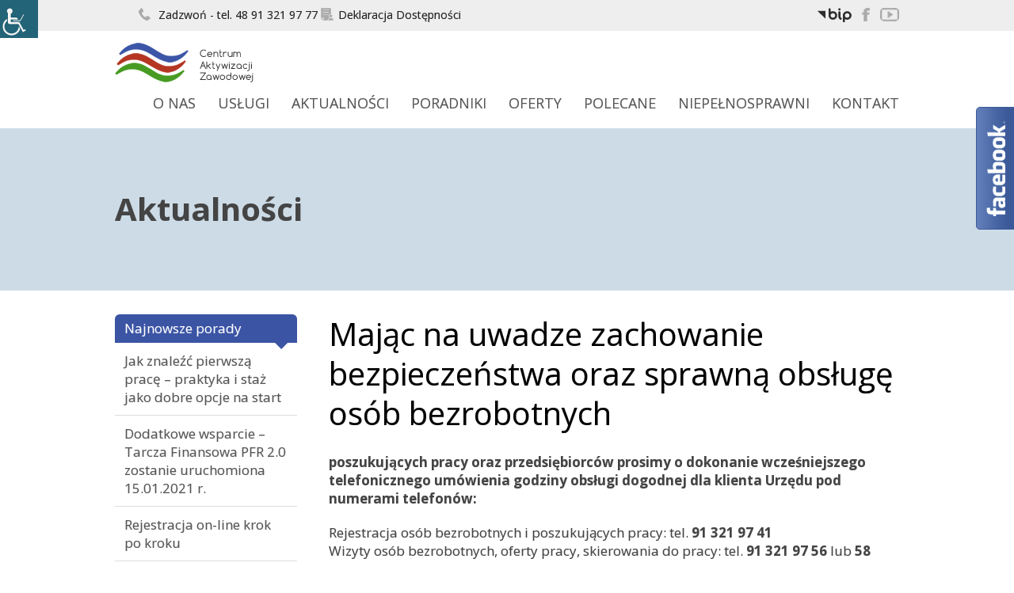

--- FILE ---
content_type: text/html; charset=UTF-8
request_url: https://caz.swinoujscie.pl/aktualnosci/majac-na-uwadze-zachowanie-bezpieczenstwa-oraz-sprawna-obsluge-osob-bezrobotnych/
body_size: 11695
content:
<!DOCTYPE html>
<!--[if lt IE 7]>      <html class="no-js lt-ie9 lt-ie8 lt-ie7" lang="pl-PL"> <![endif]-->
<!--[if IE 7]>         <html class="no-js lt-ie9 lt-ie8" lang="pl-PL"> <![endif]-->
<!--[if IE 8]>         <html class="no-js lt-ie9" lang="pl-PL"> <![endif]-->
<!--[if (gt IE 8) | !(IE)]><!-->
<html class="no-js" lang="pl-PL">
<!--<![endif]-->
<head>

	<title>Mając na uwadze zachowanie bezpieczeństwa oraz sprawną obsługę osób bezrobotnych | Centrum aktywizacji zawodowej</title>

	<meta http-equiv="X-UA-Compatible" content="IE=edge,chrome=1">
	<meta charset="UTF-8" />

	<meta name="viewport" content="width=device-width, initial-scale=1" />

	<link rel="pingback" href="" />
		
<script src="https://ajax.googleapis.com/ajax/libs/jquery/1.9.1/jquery.min.js"></script>
	<meta name='robots' content='max-image-preview:large' />
	<style>img:is([sizes="auto" i], [sizes^="auto," i]) { contain-intrinsic-size: 3000px 1500px }</style>
	<link rel="alternate" type="application/rss+xml" title="Centrum aktywizacji zawodowej &raquo; Kanał z wpisami" href="https://caz.swinoujscie.pl/feed/" />
<link rel="alternate" type="application/rss+xml" title="Centrum aktywizacji zawodowej &raquo; Kanał z komentarzami" href="https://caz.swinoujscie.pl/comments/feed/" />
<script type="text/javascript">
/* <![CDATA[ */
window._wpemojiSettings = {"baseUrl":"https:\/\/s.w.org\/images\/core\/emoji\/15.0.3\/72x72\/","ext":".png","svgUrl":"https:\/\/s.w.org\/images\/core\/emoji\/15.0.3\/svg\/","svgExt":".svg","source":{"concatemoji":"https:\/\/caz.swinoujscie.pl\/wp-includes\/js\/wp-emoji-release.min.js?ver=6.7.4"}};
/*! This file is auto-generated */
!function(i,n){var o,s,e;function c(e){try{var t={supportTests:e,timestamp:(new Date).valueOf()};sessionStorage.setItem(o,JSON.stringify(t))}catch(e){}}function p(e,t,n){e.clearRect(0,0,e.canvas.width,e.canvas.height),e.fillText(t,0,0);var t=new Uint32Array(e.getImageData(0,0,e.canvas.width,e.canvas.height).data),r=(e.clearRect(0,0,e.canvas.width,e.canvas.height),e.fillText(n,0,0),new Uint32Array(e.getImageData(0,0,e.canvas.width,e.canvas.height).data));return t.every(function(e,t){return e===r[t]})}function u(e,t,n){switch(t){case"flag":return n(e,"\ud83c\udff3\ufe0f\u200d\u26a7\ufe0f","\ud83c\udff3\ufe0f\u200b\u26a7\ufe0f")?!1:!n(e,"\ud83c\uddfa\ud83c\uddf3","\ud83c\uddfa\u200b\ud83c\uddf3")&&!n(e,"\ud83c\udff4\udb40\udc67\udb40\udc62\udb40\udc65\udb40\udc6e\udb40\udc67\udb40\udc7f","\ud83c\udff4\u200b\udb40\udc67\u200b\udb40\udc62\u200b\udb40\udc65\u200b\udb40\udc6e\u200b\udb40\udc67\u200b\udb40\udc7f");case"emoji":return!n(e,"\ud83d\udc26\u200d\u2b1b","\ud83d\udc26\u200b\u2b1b")}return!1}function f(e,t,n){var r="undefined"!=typeof WorkerGlobalScope&&self instanceof WorkerGlobalScope?new OffscreenCanvas(300,150):i.createElement("canvas"),a=r.getContext("2d",{willReadFrequently:!0}),o=(a.textBaseline="top",a.font="600 32px Arial",{});return e.forEach(function(e){o[e]=t(a,e,n)}),o}function t(e){var t=i.createElement("script");t.src=e,t.defer=!0,i.head.appendChild(t)}"undefined"!=typeof Promise&&(o="wpEmojiSettingsSupports",s=["flag","emoji"],n.supports={everything:!0,everythingExceptFlag:!0},e=new Promise(function(e){i.addEventListener("DOMContentLoaded",e,{once:!0})}),new Promise(function(t){var n=function(){try{var e=JSON.parse(sessionStorage.getItem(o));if("object"==typeof e&&"number"==typeof e.timestamp&&(new Date).valueOf()<e.timestamp+604800&&"object"==typeof e.supportTests)return e.supportTests}catch(e){}return null}();if(!n){if("undefined"!=typeof Worker&&"undefined"!=typeof OffscreenCanvas&&"undefined"!=typeof URL&&URL.createObjectURL&&"undefined"!=typeof Blob)try{var e="postMessage("+f.toString()+"("+[JSON.stringify(s),u.toString(),p.toString()].join(",")+"));",r=new Blob([e],{type:"text/javascript"}),a=new Worker(URL.createObjectURL(r),{name:"wpTestEmojiSupports"});return void(a.onmessage=function(e){c(n=e.data),a.terminate(),t(n)})}catch(e){}c(n=f(s,u,p))}t(n)}).then(function(e){for(var t in e)n.supports[t]=e[t],n.supports.everything=n.supports.everything&&n.supports[t],"flag"!==t&&(n.supports.everythingExceptFlag=n.supports.everythingExceptFlag&&n.supports[t]);n.supports.everythingExceptFlag=n.supports.everythingExceptFlag&&!n.supports.flag,n.DOMReady=!1,n.readyCallback=function(){n.DOMReady=!0}}).then(function(){return e}).then(function(){var e;n.supports.everything||(n.readyCallback(),(e=n.source||{}).concatemoji?t(e.concatemoji):e.wpemoji&&e.twemoji&&(t(e.twemoji),t(e.wpemoji)))}))}((window,document),window._wpemojiSettings);
/* ]]> */
</script>
<link rel='stylesheet' id='fblb-css-css' href='https://caz.swinoujscie.pl/wp-content/plugins/arscode-social-slider/fblb.css?ver=6.7.4' type='text/css' media='all' />
<link rel='stylesheet' id='jquery-lionbars-css' href='https://caz.swinoujscie.pl/wp-content/plugins/arscode-social-slider/lionbars/lionbars.css?ver=6.7.4' type='text/css' media='all' />
<!--[if lte IE 7]>
<link rel='stylesheet' id='fblb-css-ie7-css' href='https://caz.swinoujscie.pl/wp-content/plugins/arscode-social-slider/ie7.css?ver=6.7.4' type='text/css' media='all' />
<![endif]-->
<link rel='stylesheet' id='twb-open-sans-css' href='https://fonts.googleapis.com/css?family=Open+Sans%3A300%2C400%2C500%2C600%2C700%2C800&#038;display=swap&#038;ver=6.7.4' type='text/css' media='all' />
<link rel='stylesheet' id='twb-global-css' href='https://caz.swinoujscie.pl/wp-content/plugins/slider-wd/booster/assets/css/global.css?ver=1.0.0' type='text/css' media='all' />
<style id='wp-emoji-styles-inline-css' type='text/css'>

	img.wp-smiley, img.emoji {
		display: inline !important;
		border: none !important;
		box-shadow: none !important;
		height: 1em !important;
		width: 1em !important;
		margin: 0 0.07em !important;
		vertical-align: -0.1em !important;
		background: none !important;
		padding: 0 !important;
	}
</style>
<link rel='stylesheet' id='wp-block-library-css' href='https://caz.swinoujscie.pl/wp-includes/css/dist/block-library/style.min.css?ver=6.7.4' type='text/css' media='all' />
<style id='classic-theme-styles-inline-css' type='text/css'>
/*! This file is auto-generated */
.wp-block-button__link{color:#fff;background-color:#32373c;border-radius:9999px;box-shadow:none;text-decoration:none;padding:calc(.667em + 2px) calc(1.333em + 2px);font-size:1.125em}.wp-block-file__button{background:#32373c;color:#fff;text-decoration:none}
</style>
<style id='global-styles-inline-css' type='text/css'>
:root{--wp--preset--aspect-ratio--square: 1;--wp--preset--aspect-ratio--4-3: 4/3;--wp--preset--aspect-ratio--3-4: 3/4;--wp--preset--aspect-ratio--3-2: 3/2;--wp--preset--aspect-ratio--2-3: 2/3;--wp--preset--aspect-ratio--16-9: 16/9;--wp--preset--aspect-ratio--9-16: 9/16;--wp--preset--color--black: #000000;--wp--preset--color--cyan-bluish-gray: #abb8c3;--wp--preset--color--white: #ffffff;--wp--preset--color--pale-pink: #f78da7;--wp--preset--color--vivid-red: #cf2e2e;--wp--preset--color--luminous-vivid-orange: #ff6900;--wp--preset--color--luminous-vivid-amber: #fcb900;--wp--preset--color--light-green-cyan: #7bdcb5;--wp--preset--color--vivid-green-cyan: #00d084;--wp--preset--color--pale-cyan-blue: #8ed1fc;--wp--preset--color--vivid-cyan-blue: #0693e3;--wp--preset--color--vivid-purple: #9b51e0;--wp--preset--gradient--vivid-cyan-blue-to-vivid-purple: linear-gradient(135deg,rgba(6,147,227,1) 0%,rgb(155,81,224) 100%);--wp--preset--gradient--light-green-cyan-to-vivid-green-cyan: linear-gradient(135deg,rgb(122,220,180) 0%,rgb(0,208,130) 100%);--wp--preset--gradient--luminous-vivid-amber-to-luminous-vivid-orange: linear-gradient(135deg,rgba(252,185,0,1) 0%,rgba(255,105,0,1) 100%);--wp--preset--gradient--luminous-vivid-orange-to-vivid-red: linear-gradient(135deg,rgba(255,105,0,1) 0%,rgb(207,46,46) 100%);--wp--preset--gradient--very-light-gray-to-cyan-bluish-gray: linear-gradient(135deg,rgb(238,238,238) 0%,rgb(169,184,195) 100%);--wp--preset--gradient--cool-to-warm-spectrum: linear-gradient(135deg,rgb(74,234,220) 0%,rgb(151,120,209) 20%,rgb(207,42,186) 40%,rgb(238,44,130) 60%,rgb(251,105,98) 80%,rgb(254,248,76) 100%);--wp--preset--gradient--blush-light-purple: linear-gradient(135deg,rgb(255,206,236) 0%,rgb(152,150,240) 100%);--wp--preset--gradient--blush-bordeaux: linear-gradient(135deg,rgb(254,205,165) 0%,rgb(254,45,45) 50%,rgb(107,0,62) 100%);--wp--preset--gradient--luminous-dusk: linear-gradient(135deg,rgb(255,203,112) 0%,rgb(199,81,192) 50%,rgb(65,88,208) 100%);--wp--preset--gradient--pale-ocean: linear-gradient(135deg,rgb(255,245,203) 0%,rgb(182,227,212) 50%,rgb(51,167,181) 100%);--wp--preset--gradient--electric-grass: linear-gradient(135deg,rgb(202,248,128) 0%,rgb(113,206,126) 100%);--wp--preset--gradient--midnight: linear-gradient(135deg,rgb(2,3,129) 0%,rgb(40,116,252) 100%);--wp--preset--font-size--small: 13px;--wp--preset--font-size--medium: 20px;--wp--preset--font-size--large: 36px;--wp--preset--font-size--x-large: 42px;--wp--preset--spacing--20: 0.44rem;--wp--preset--spacing--30: 0.67rem;--wp--preset--spacing--40: 1rem;--wp--preset--spacing--50: 1.5rem;--wp--preset--spacing--60: 2.25rem;--wp--preset--spacing--70: 3.38rem;--wp--preset--spacing--80: 5.06rem;--wp--preset--shadow--natural: 6px 6px 9px rgba(0, 0, 0, 0.2);--wp--preset--shadow--deep: 12px 12px 50px rgba(0, 0, 0, 0.4);--wp--preset--shadow--sharp: 6px 6px 0px rgba(0, 0, 0, 0.2);--wp--preset--shadow--outlined: 6px 6px 0px -3px rgba(255, 255, 255, 1), 6px 6px rgba(0, 0, 0, 1);--wp--preset--shadow--crisp: 6px 6px 0px rgba(0, 0, 0, 1);}:where(.is-layout-flex){gap: 0.5em;}:where(.is-layout-grid){gap: 0.5em;}body .is-layout-flex{display: flex;}.is-layout-flex{flex-wrap: wrap;align-items: center;}.is-layout-flex > :is(*, div){margin: 0;}body .is-layout-grid{display: grid;}.is-layout-grid > :is(*, div){margin: 0;}:where(.wp-block-columns.is-layout-flex){gap: 2em;}:where(.wp-block-columns.is-layout-grid){gap: 2em;}:where(.wp-block-post-template.is-layout-flex){gap: 1.25em;}:where(.wp-block-post-template.is-layout-grid){gap: 1.25em;}.has-black-color{color: var(--wp--preset--color--black) !important;}.has-cyan-bluish-gray-color{color: var(--wp--preset--color--cyan-bluish-gray) !important;}.has-white-color{color: var(--wp--preset--color--white) !important;}.has-pale-pink-color{color: var(--wp--preset--color--pale-pink) !important;}.has-vivid-red-color{color: var(--wp--preset--color--vivid-red) !important;}.has-luminous-vivid-orange-color{color: var(--wp--preset--color--luminous-vivid-orange) !important;}.has-luminous-vivid-amber-color{color: var(--wp--preset--color--luminous-vivid-amber) !important;}.has-light-green-cyan-color{color: var(--wp--preset--color--light-green-cyan) !important;}.has-vivid-green-cyan-color{color: var(--wp--preset--color--vivid-green-cyan) !important;}.has-pale-cyan-blue-color{color: var(--wp--preset--color--pale-cyan-blue) !important;}.has-vivid-cyan-blue-color{color: var(--wp--preset--color--vivid-cyan-blue) !important;}.has-vivid-purple-color{color: var(--wp--preset--color--vivid-purple) !important;}.has-black-background-color{background-color: var(--wp--preset--color--black) !important;}.has-cyan-bluish-gray-background-color{background-color: var(--wp--preset--color--cyan-bluish-gray) !important;}.has-white-background-color{background-color: var(--wp--preset--color--white) !important;}.has-pale-pink-background-color{background-color: var(--wp--preset--color--pale-pink) !important;}.has-vivid-red-background-color{background-color: var(--wp--preset--color--vivid-red) !important;}.has-luminous-vivid-orange-background-color{background-color: var(--wp--preset--color--luminous-vivid-orange) !important;}.has-luminous-vivid-amber-background-color{background-color: var(--wp--preset--color--luminous-vivid-amber) !important;}.has-light-green-cyan-background-color{background-color: var(--wp--preset--color--light-green-cyan) !important;}.has-vivid-green-cyan-background-color{background-color: var(--wp--preset--color--vivid-green-cyan) !important;}.has-pale-cyan-blue-background-color{background-color: var(--wp--preset--color--pale-cyan-blue) !important;}.has-vivid-cyan-blue-background-color{background-color: var(--wp--preset--color--vivid-cyan-blue) !important;}.has-vivid-purple-background-color{background-color: var(--wp--preset--color--vivid-purple) !important;}.has-black-border-color{border-color: var(--wp--preset--color--black) !important;}.has-cyan-bluish-gray-border-color{border-color: var(--wp--preset--color--cyan-bluish-gray) !important;}.has-white-border-color{border-color: var(--wp--preset--color--white) !important;}.has-pale-pink-border-color{border-color: var(--wp--preset--color--pale-pink) !important;}.has-vivid-red-border-color{border-color: var(--wp--preset--color--vivid-red) !important;}.has-luminous-vivid-orange-border-color{border-color: var(--wp--preset--color--luminous-vivid-orange) !important;}.has-luminous-vivid-amber-border-color{border-color: var(--wp--preset--color--luminous-vivid-amber) !important;}.has-light-green-cyan-border-color{border-color: var(--wp--preset--color--light-green-cyan) !important;}.has-vivid-green-cyan-border-color{border-color: var(--wp--preset--color--vivid-green-cyan) !important;}.has-pale-cyan-blue-border-color{border-color: var(--wp--preset--color--pale-cyan-blue) !important;}.has-vivid-cyan-blue-border-color{border-color: var(--wp--preset--color--vivid-cyan-blue) !important;}.has-vivid-purple-border-color{border-color: var(--wp--preset--color--vivid-purple) !important;}.has-vivid-cyan-blue-to-vivid-purple-gradient-background{background: var(--wp--preset--gradient--vivid-cyan-blue-to-vivid-purple) !important;}.has-light-green-cyan-to-vivid-green-cyan-gradient-background{background: var(--wp--preset--gradient--light-green-cyan-to-vivid-green-cyan) !important;}.has-luminous-vivid-amber-to-luminous-vivid-orange-gradient-background{background: var(--wp--preset--gradient--luminous-vivid-amber-to-luminous-vivid-orange) !important;}.has-luminous-vivid-orange-to-vivid-red-gradient-background{background: var(--wp--preset--gradient--luminous-vivid-orange-to-vivid-red) !important;}.has-very-light-gray-to-cyan-bluish-gray-gradient-background{background: var(--wp--preset--gradient--very-light-gray-to-cyan-bluish-gray) !important;}.has-cool-to-warm-spectrum-gradient-background{background: var(--wp--preset--gradient--cool-to-warm-spectrum) !important;}.has-blush-light-purple-gradient-background{background: var(--wp--preset--gradient--blush-light-purple) !important;}.has-blush-bordeaux-gradient-background{background: var(--wp--preset--gradient--blush-bordeaux) !important;}.has-luminous-dusk-gradient-background{background: var(--wp--preset--gradient--luminous-dusk) !important;}.has-pale-ocean-gradient-background{background: var(--wp--preset--gradient--pale-ocean) !important;}.has-electric-grass-gradient-background{background: var(--wp--preset--gradient--electric-grass) !important;}.has-midnight-gradient-background{background: var(--wp--preset--gradient--midnight) !important;}.has-small-font-size{font-size: var(--wp--preset--font-size--small) !important;}.has-medium-font-size{font-size: var(--wp--preset--font-size--medium) !important;}.has-large-font-size{font-size: var(--wp--preset--font-size--large) !important;}.has-x-large-font-size{font-size: var(--wp--preset--font-size--x-large) !important;}
:where(.wp-block-post-template.is-layout-flex){gap: 1.25em;}:where(.wp-block-post-template.is-layout-grid){gap: 1.25em;}
:where(.wp-block-columns.is-layout-flex){gap: 2em;}:where(.wp-block-columns.is-layout-grid){gap: 2em;}
:root :where(.wp-block-pullquote){font-size: 1.5em;line-height: 1.6;}
</style>
<link rel='stylesheet' id='jquery.fancybox-css' href='https://caz.swinoujscie.pl/wp-content/plugins/fancy-box/jquery.fancybox.css?ver=1.2.6' type='text/css' media='all' />
<link rel='stylesheet' id='bodhi-svgs-attachment-css' href='https://caz.swinoujscie.pl/wp-content/plugins/svg-support/css/svgs-attachment.css' type='text/css' media='all' />
<link rel='stylesheet' id='szeroki-pas-style-css' href='https://caz.swinoujscie.pl/wp-content/plugins/szeroki-pas/css/szeroki-pas.css?ver=6.7.4' type='text/css' media='all' />
<link rel='stylesheet' id='wpah-front-styles-css' href='https://caz.swinoujscie.pl/wp-content/plugins/wp-accessibility-helper/assets/css/wp-accessibility-helper.min.css?ver=0.5.9.4' type='text/css' media='all' />
<link rel='stylesheet' id='reset-css' href='https://caz.swinoujscie.pl/wp-content/themes/caz/css/normalize.css?ver=6.7.4' type='text/css' media='all' />
<link rel='stylesheet' id='caz-style-css' href='https://caz.swinoujscie.pl/wp-content/themes/caz/style.css?ver=6.7.4' type='text/css' media='all' />
<link rel='stylesheet' id='__EPYT__style-css' href='https://caz.swinoujscie.pl/wp-content/plugins/youtube-embed-plus/styles/ytprefs.min.css?ver=14.2.4' type='text/css' media='all' />
<style id='__EPYT__style-inline-css' type='text/css'>

                .epyt-gallery-thumb {
                        width: 33.333%;
                }
                
</style>
<script type="text/javascript" src="https://caz.swinoujscie.pl/wp-includes/js/jquery/jquery.min.js?ver=3.7.1" id="jquery-core-js"></script>
<script type="text/javascript" src="https://caz.swinoujscie.pl/wp-includes/js/jquery/jquery-migrate.min.js?ver=3.4.1" id="jquery-migrate-js"></script>
<script type="text/javascript" src="https://caz.swinoujscie.pl/wp-content/plugins/arscode-social-slider/js/userscripts.js?ver=6.7.4" id="fblb-js-js"></script>
<script type="text/javascript" src="https://caz.swinoujscie.pl/wp-content/plugins/arscode-social-slider/lionbars/jquery.lionbars.0.3.min.js?ver=6.7.4" id="jquery-lionbars-js"></script>
<script type="text/javascript" src="https://caz.swinoujscie.pl/wp-content/plugins/slider-wd/booster/assets/js/circle-progress.js?ver=1.2.2" id="twb-circle-js"></script>
<script type="text/javascript" id="twb-global-js-extra">
/* <![CDATA[ */
var twb = {"nonce":"496ee6eddf","ajax_url":"https:\/\/caz.swinoujscie.pl\/wp-admin\/admin-ajax.php","plugin_url":"https:\/\/caz.swinoujscie.pl\/wp-content\/plugins\/slider-wd\/booster","href":"https:\/\/caz.swinoujscie.pl\/wp-admin\/admin.php?page=twb_slider_wd"};
var twb = {"nonce":"496ee6eddf","ajax_url":"https:\/\/caz.swinoujscie.pl\/wp-admin\/admin-ajax.php","plugin_url":"https:\/\/caz.swinoujscie.pl\/wp-content\/plugins\/slider-wd\/booster","href":"https:\/\/caz.swinoujscie.pl\/wp-admin\/admin.php?page=twb_slider_wd"};
/* ]]> */
</script>
<script type="text/javascript" src="https://caz.swinoujscie.pl/wp-content/plugins/slider-wd/booster/assets/js/global.js?ver=1.0.0" id="twb-global-js"></script>
<script type="text/javascript" src="https://caz.swinoujscie.pl/wp-content/plugins/fancy-box/jquery.fancybox.js?ver=1.2.6" id="jquery.fancybox-js"></script>
<script type="text/javascript" src="https://caz.swinoujscie.pl/wp-content/plugins/fancy-box/jquery.easing.js?ver=1.3" id="jquery.easing-js"></script>
<script type="text/javascript" src="https://caz.swinoujscie.pl/wp-content/themes/caz/js/vendor/modernizr-2.6.2-respond-1.1.0.min.js" id="modernizr-js"></script>
<script type="text/javascript" src="https://caz.swinoujscie.pl/wp-content/themes/caz/js/vendor/jquery.easing.1.3.js?ver=1.3" id="easing-js"></script>
<script type="text/javascript" id="__ytprefs__-js-extra">
/* <![CDATA[ */
var _EPYT_ = {"ajaxurl":"https:\/\/caz.swinoujscie.pl\/wp-admin\/admin-ajax.php","security":"a132b02acc","gallery_scrolloffset":"20","eppathtoscripts":"https:\/\/caz.swinoujscie.pl\/wp-content\/plugins\/youtube-embed-plus\/scripts\/","eppath":"https:\/\/caz.swinoujscie.pl\/wp-content\/plugins\/youtube-embed-plus\/","epresponsiveselector":"[\"iframe.__youtube_prefs__\",\"iframe[src*='youtube.com']\",\"iframe[src*='youtube-nocookie.com']\",\"iframe[data-ep-src*='youtube.com']\",\"iframe[data-ep-src*='youtube-nocookie.com']\",\"iframe[data-ep-gallerysrc*='youtube.com']\"]","epdovol":"1","version":"14.2.4","evselector":"iframe.__youtube_prefs__[src], iframe[src*=\"youtube.com\/embed\/\"], iframe[src*=\"youtube-nocookie.com\/embed\/\"]","ajax_compat":"","maxres_facade":"eager","ytapi_load":"light","pause_others":"","stopMobileBuffer":"1","facade_mode":"","not_live_on_channel":""};
/* ]]> */
</script>
<script type="text/javascript" src="https://caz.swinoujscie.pl/wp-content/plugins/youtube-embed-plus/scripts/ytprefs.min.js?ver=14.2.4" id="__ytprefs__-js"></script>
<script></script><link rel="https://api.w.org/" href="https://caz.swinoujscie.pl/wp-json/" /><link rel="alternate" title="JSON" type="application/json" href="https://caz.swinoujscie.pl/wp-json/wp/v2/posts/9088" /><meta name="generator" content="WordPress 6.7.4" />
<link rel="canonical" href="https://caz.swinoujscie.pl/aktualnosci/majac-na-uwadze-zachowanie-bezpieczenstwa-oraz-sprawna-obsluge-osob-bezrobotnych/" />
<link rel='shortlink' href='https://caz.swinoujscie.pl/?p=9088' />
<link rel="alternate" title="oEmbed (JSON)" type="application/json+oembed" href="https://caz.swinoujscie.pl/wp-json/oembed/1.0/embed?url=https%3A%2F%2Fcaz.swinoujscie.pl%2Faktualnosci%2Fmajac-na-uwadze-zachowanie-bezpieczenstwa-oraz-sprawna-obsluge-osob-bezrobotnych%2F" />
<link rel="alternate" title="oEmbed (XML)" type="text/xml+oembed" href="https://caz.swinoujscie.pl/wp-json/oembed/1.0/embed?url=https%3A%2F%2Fcaz.swinoujscie.pl%2Faktualnosci%2Fmajac-na-uwadze-zachowanie-bezpieczenstwa-oraz-sprawna-obsluge-osob-bezrobotnych%2F&#038;format=xml" />
<script type="text/javascript">
  jQuery(document).ready(function($){
    var select = $('a[href$=".bmp"],a[href$=".gif"],a[href$=".jpg"],a[href$=".jpeg"],a[href$=".png"],a[href$=".BMP"],a[href$=".GIF"],a[href$=".JPG"],a[href$=".JPEG"],a[href$=".PNG"]');
    select.attr('rel', 'fancybox');
    select.fancybox();
  });
</script>
<meta name="generator" content="Powered by WPBakery Page Builder - drag and drop page builder for WordPress."/>
<noscript><style> .wpb_animate_when_almost_visible { opacity: 1; }</style></noscript><script>(function() {
  var _fbq = window._fbq || (window._fbq = []);
  if (!_fbq.loaded) {
    var fbds = document.createElement('script');
    fbds.async = true;
    fbds.src = '//connect.facebook.net/en_US/fbds.js';
    var s = document.getElementsByTagName('script')[0];
    s.parentNode.insertBefore(fbds, s);
    _fbq.loaded = true;
  }
  _fbq.push(['addPixelId', '805080082877743']);
})();
window._fbq = window._fbq || [];
window._fbq.push(['track', 'PixelInitialized', {}]);
</script>
<noscript><img height="1" width="1" alt="" style="display:none" src="https://www.facebook.com/tr?id=805080082877743&amp;ev=PixelInitialized" /></noscript>

<!-- Facebook Conversion Code for Wyświetlenie Targów -->
<script>(function() {
  var _fbq = window._fbq || (window._fbq = []);
  if (!_fbq.loaded) {
    var fbds = document.createElement('script');
    fbds.async = true;
    fbds.src = '//connect.facebook.net/en_US/fbds.js';
    var s = document.getElementsByTagName('script')[0];
    s.parentNode.insertBefore(fbds, s);
    _fbq.loaded = true;
  }
})();
window._fbq = window._fbq || [];
window._fbq.push(['track', '6017603724791', {'value':'0.00','currency':'PLN'}]);
</script>
<noscript><img height="1" width="1" alt="" style="display:none" src="https://www.facebook.com/tr?ev=6017603724791&amp;cd[value]=0.00&amp;cd[currency]=PLN&amp;noscript=1" /></noscript>
	</head>

	<body data-rsssl=1 class="post-template-default single single-post postid-9088 single-format-standard dwpb-push-page dwpb_responsive_extra_small chrome osx wp-accessibility-helper accessibility-contrast_mode_on wah_fstype_zoom accessibility-location-left wpb-js-composer js-comp-ver-8.0.1 vc_responsive">
	<script>
(function ($) {
	$(function(){
	$('#multitab li').hover(
		function(){ $(this).stop().animate({"right": "302px"}, 1000); } ,
		function(){ $(this).stop().animate({"right": "0"}, 1000); }
	);
	});
})(jQuery);
	</script>
	<div id="fb-root"></div>
	<script>(function(d, s, id) {
 	 var js, fjs = d.getElementsByTagName(s)[0];
  	if (d.getElementById(id)) return;
  	js = d.createElement(s); js.id = id;
  	js.src = "//connect.facebook.net/pl_PL/all.js#xfbml=1&appId=1410888209153751";
 	 fjs.parentNode.insertBefore(js, fjs);
	}(document, 'script', 'facebook-jssdk'));</script>

<body data-rsssl=1 class="post-template-default single single-post postid-9088 single-format-standard dwpb-push-page dwpb_responsive_extra_small chrome osx wp-accessibility-helper accessibility-contrast_mode_on wah_fstype_zoom accessibility-location-left wpb-js-composer js-comp-ver-8.0.1 vc_responsive" >

	<aside id="top-contact-bar">
		<div class="wrapper">
			<div class="top-contact-left">
				<a href="tel: 48913219777">
				<img src="https://caz.swinoujscie.pl/wp-content/themes/caz/images/icon_telefon.png" alt=""> 
				Zadzwoń - tel. 48 91 321 97 77</a> 
				<a href="https://caz.swinoujscie.pl/deklaracja-dostepnosci/">
				<img src="https://caz.swinoujscie.pl/wp-content/themes/caz/images/dec.svg" height="16px" alt="Ikona deklaracji dostępności">Deklaracja Dostępności</a>
			</div>

			<div class="top-contact-right">
				<a href="http://bip.um.swinoujscie.pl/artykul/1437/26587/dane-podstawowe"><img src="https://caz.swinoujscie.pl/wp-content/uploads/2022/03/9c62985a-8aa5-4eaa-a9eb-54dd967b4d8f.svg" height="18px" alt="BIP PUP ŚWINOUJŚCIE"></a>
				<a href="https://www.facebook.com/CAZwSwinoujsciu"><img src="https://caz.swinoujscie.pl/wp-content/themes/caz/images/icon_facebook.png" alt="CAZ na Facebook"></a>
				<a href="https://www.youtube.com/user/CAZSwinoujscie"><img src="https://caz.swinoujscie.pl/wp-content/themes/caz/images/icon_youtube.png" alt="CAZ na YouTube"></a>
				
			</div>
		</div>
	</aside>

	<header id="top">
		<div class="wrapper">
		
			<span class="toggle-menu">Menu</span>

			<div class="top-left">
				<h2 id="logo"><a href="https://caz.swinoujscie.pl" title="Partner dla biznesu w rekrutacji"><img src="https://caz.swinoujscie.pl/wp-content/themes/caz/images/logo.gif" alt="Centrum aktywizacji zawodowej"></a></h2>
			</div>

			<div class="top-menu">
					<nav class="site-menu">
						<ul id="menu-glowne" class="nav-menu   "><li id="menu-item-12" class="menu-item menu-item-type-post_type menu-item-object-page menu-item-has-children menu-item-12"><a href="https://caz.swinoujscie.pl/o-nas/">O Nas</a>
<ul class="sub-menu">
	<li id="menu-item-4006" class="menu-item menu-item-type-post_type menu-item-object-page menu-item-4006"><a href="https://caz.swinoujscie.pl/nasz-zespol/">Nasz zespół</a></li>
	<li id="menu-item-708" class="menu-item menu-item-type-post_type menu-item-object-page menu-item-708"><a href="https://caz.swinoujscie.pl/doswiadczenie/">Doświadczenie</a></li>
</ul>
</li>
<li id="menu-item-296" class="menu-item menu-item-type-post_type menu-item-object-page menu-item-has-children menu-item-296"><a href="https://caz.swinoujscie.pl/uslugi-caz-swinoujscie/">Usługi</a>
<ul class="sub-menu">
	<li id="menu-item-261" class="menu-item menu-item-type-post_type menu-item-object-page menu-item-has-children menu-item-261"><a href="https://caz.swinoujscie.pl/posrednictwo-pracy-dla-poszukujacych-pracy/">Dla poszukujących pracy</a>
	<ul class="sub-menu">
		<li id="menu-item-93" class="menu-item menu-item-type-post_type menu-item-object-page menu-item-93"><a href="https://caz.swinoujscie.pl/staze/">Staże</a></li>
		<li id="menu-item-2908" class="menu-item menu-item-type-post_type menu-item-object-page menu-item-2908"><a href="https://caz.swinoujscie.pl/szkolenia-2/">Szkolenia</a></li>
		<li id="menu-item-92" class="menu-item menu-item-type-post_type menu-item-object-page menu-item-92"><a href="https://caz.swinoujscie.pl/dotacje-na-podjecie-dzialalnosci-gospodarczej/">Dotacje</a></li>
		<li id="menu-item-1221" class="menu-item menu-item-type-post_type menu-item-object-page menu-item-1221"><a href="https://caz.swinoujscie.pl/bony/">Bony</a></li>
		<li id="menu-item-1855" class="menu-item menu-item-type-post_type menu-item-object-page menu-item-1855"><a href="https://caz.swinoujscie.pl/pozyczka-podjecie-dzialalnosci-gospodarczej/">Pożyczki</a></li>
		<li id="menu-item-2587" class="menu-item menu-item-type-post_type menu-item-object-page menu-item-2587"><a href="https://caz.swinoujscie.pl/studia-podyplomowe-2/">Studia podyplomowe</a></li>
		<li id="menu-item-3781" class="menu-item menu-item-type-post_type menu-item-object-page menu-item-3781"><a href="https://caz.swinoujscie.pl/posrednictwo-pracy-dla-poszukujacych-pracy/refundacja-kosztow-opieki-nad-dzieckiemdziecmi-lub-osoba-zalezna/">Opieka nad dzieckiem</a></li>
		<li id="menu-item-4060" class="menu-item menu-item-type-post_type menu-item-object-page menu-item-4060"><a href="https://caz.swinoujscie.pl/posrednictwo-dla-poszukujacych-pracy/">Pośrednictwo dla poszukujących pracy</a></li>
		<li id="menu-item-4062" class="menu-item menu-item-type-post_type menu-item-object-page menu-item-4062"><a href="https://caz.swinoujscie.pl/poradnictwo-dla-poszukujacych-pracy/">Poradnictwo dla poszukujących pracy</a></li>
		<li id="menu-item-4115" class="menu-item menu-item-type-post_type menu-item-object-page menu-item-4115"><a href="https://caz.swinoujscie.pl/dodatek-aktywizacyjny/">Dodatek aktywizacyjny</a></li>
	</ul>
</li>
	<li id="menu-item-260" class="menu-item menu-item-type-post_type menu-item-object-page menu-item-has-children menu-item-260"><a href="https://caz.swinoujscie.pl/posrednictwo-pracy-dla-pracodawcow/">Dla pracodawców</a>
	<ul class="sub-menu">
		<li id="menu-item-1745" class="menu-item menu-item-type-post_type menu-item-object-page menu-item-1745"><a href="https://caz.swinoujscie.pl/prace-interwencyjne/">Prace interwencyjne</a></li>
		<li id="menu-item-1787" class="menu-item menu-item-type-post_type menu-item-object-page menu-item-1787"><a href="https://caz.swinoujscie.pl/dofinansowanie-wynagrodzenia-zatrudnienie-osob-powyzej-50-zycia/">Dofinansowanie 50+</a></li>
		<li id="menu-item-90" class="menu-item menu-item-type-post_type menu-item-object-page menu-item-90"><a href="https://caz.swinoujscie.pl/dofinansowania-stanowisk-pracy/">Dofinansowania stanowisk</a></li>
		<li id="menu-item-1151" class="menu-item menu-item-type-post_type menu-item-object-page menu-item-1151"><a href="https://caz.swinoujscie.pl/kfs/">Krajowy Fundusz Szkoleniowy</a></li>
		<li id="menu-item-1424" class="menu-item menu-item-type-post_type menu-item-object-page menu-item-1424"><a href="https://caz.swinoujscie.pl/refundacja-skladek-30-zycia/">Refundacja składek ZUS</a></li>
		<li id="menu-item-1609" class="menu-item menu-item-type-post_type menu-item-object-page menu-item-1609"><a href="https://caz.swinoujscie.pl/roboty-publiczne-2/">Roboty publiczne</a></li>
		<li id="menu-item-1774" class="menu-item menu-item-type-post_type menu-item-object-page menu-item-1774"><a href="https://caz.swinoujscie.pl/trojstronna-umowa-szkoleniowa/">Trójstronna umowa szkoleniowa</a></li>
		<li id="menu-item-1856" class="menu-item menu-item-type-post_type menu-item-object-page menu-item-1856"><a href="https://caz.swinoujscie.pl/pozyczki-utworzenie-stanowiska-pracy/">Pożyczki</a></li>
		<li id="menu-item-1811" class="menu-item menu-item-type-post_type menu-item-object-page menu-item-1811"><a href="https://caz.swinoujscie.pl/swiadczenia-aktywizacyjne/">Świadczenia aktywizacyjne</a></li>
		<li id="menu-item-1188" class="menu-item menu-item-type-post_type menu-item-object-page menu-item-1188"><a href="https://caz.swinoujscie.pl/grant-teleprace/">Grant na Telepracę</a></li>
		<li id="menu-item-4061" class="menu-item menu-item-type-post_type menu-item-object-page menu-item-4061"><a href="https://caz.swinoujscie.pl/posrednictwo-dla-pracodawcow/">Pośrednictwo dla pracodawców</a></li>
		<li id="menu-item-4063" class="menu-item menu-item-type-post_type menu-item-object-page menu-item-4063"><a href="https://caz.swinoujscie.pl/poradnictwo-dla-pracodawcow/">Poradnictwo dla pracodawców</a></li>
	</ul>
</li>
	<li id="menu-item-8139" class="menu-item menu-item-type-taxonomy menu-item-object-category menu-item-8139"><a href="https://caz.swinoujscie.pl/blog/programy/">Programy</a></li>
	<li id="menu-item-8143" class="menu-item menu-item-type-post_type menu-item-object-page menu-item-has-children menu-item-8143"><a href="https://caz.swinoujscie.pl/projekty/">Projekty</a>
	<ul class="sub-menu">
		<li id="menu-item-8144" class="menu-item menu-item-type-taxonomy menu-item-object-category menu-item-8144"><a href="https://caz.swinoujscie.pl/blog/power/">POWER</a></li>
		<li id="menu-item-8145" class="menu-item menu-item-type-taxonomy menu-item-object-category menu-item-8145"><a href="https://caz.swinoujscie.pl/blog/rpo/">RPO</a></li>
		<li id="menu-item-10276" class="menu-item menu-item-type-taxonomy menu-item-object-category menu-item-10276"><a href="https://caz.swinoujscie.pl/blog/efs/">EFS+</a></li>
		<li id="menu-item-10512" class="menu-item menu-item-type-taxonomy menu-item-object-category menu-item-10512"><a href="https://caz.swinoujscie.pl/blog/voucher-zatrudnieniowy/">Voucher Zatrudnieniowy</a></li>
	</ul>
</li>
</ul>
</li>
<li id="menu-item-433" class="menu-item menu-item-type-taxonomy menu-item-object-category current-post-ancestor current-menu-parent current-post-parent menu-item-has-children menu-item-433"><a href="https://caz.swinoujscie.pl/blog/aktualnosci/">Aktualności</a>
<ul class="sub-menu">
	<li id="menu-item-901" class="menu-item menu-item-type-taxonomy menu-item-object-category current-post-ancestor current-menu-parent current-post-parent menu-item-901"><a href="https://caz.swinoujscie.pl/blog/aktualnosci/">Wiadomości</a></li>
	<li id="menu-item-854" class="menu-item menu-item-type-post_type menu-item-object-page menu-item-854"><a href="https://caz.swinoujscie.pl/targi-pracy/">Targi Pracy</a></li>
</ul>
</li>
<li id="menu-item-269" class="menu-item menu-item-type-taxonomy menu-item-object-category menu-item-269"><a href="https://caz.swinoujscie.pl/blog/poradniki/">Poradniki</a></li>
<li id="menu-item-3139" class="menu-item menu-item-type-post_type menu-item-object-page menu-item-3139"><a href="https://caz.swinoujscie.pl/oferty-pracy/">Oferty</a></li>
<li id="menu-item-1018" class="menu-item menu-item-type-taxonomy menu-item-object-category menu-item-has-children menu-item-1018"><a href="https://caz.swinoujscie.pl/blog/polecane/">Polecane</a>
<ul class="sub-menu">
	<li id="menu-item-1653" class="menu-item menu-item-type-post_type menu-item-object-page menu-item-1653"><a href="https://caz.swinoujscie.pl/partnerzy-medialni/">Partnerzy Medialni</a></li>
	<li id="menu-item-4042" class="menu-item menu-item-type-custom menu-item-object-custom menu-item-4042"><a href="https://www.mpips.gov.pl/">Ministerstwo Rodziny, Pracy i Polityki Społecznej</a></li>
	<li id="menu-item-4189" class="menu-item menu-item-type-custom menu-item-object-custom menu-item-4189"><a href="http://wup.pl">WUP w Szczecinie</a></li>
	<li id="menu-item-4190" class="menu-item menu-item-type-custom menu-item-object-custom menu-item-4190"><a href="http://mopr.swinoujscie.pl">MOPR w Świnoujściu</a></li>
	<li id="menu-item-4123" class="menu-item menu-item-type-custom menu-item-object-custom menu-item-4123"><a href="http://mz.praca.gov.pl/">Monitoring Zawodów</a></li>
	<li id="menu-item-4044" class="menu-item menu-item-type-custom menu-item-object-custom menu-item-4044"><a href="http://www.niepelnosprawni.gov.pl/">Biuro Pełnomocnika Rządu ds. Osób Niepełnosprawnych</a></li>
	<li id="menu-item-4045" class="menu-item menu-item-type-custom menu-item-object-custom menu-item-4045"><a href="http://ecam.ohp.pl/">Elektroniczne Centrum Aktywizacji Młodzieży</a></li>
</ul>
</li>
<li id="menu-item-8469" class="menu-item menu-item-type-post_type menu-item-object-page menu-item-has-children menu-item-8469"><a href="https://caz.swinoujscie.pl/informacje-dla-osob-niepelnosprawnych/">Niepełnosprawni</a>
<ul class="sub-menu">
	<li id="menu-item-8470" class="menu-item menu-item-type-post_type menu-item-object-page menu-item-8470"><a href="https://caz.swinoujscie.pl/informacje-dla-osob-niepelnosprawnych/">Informacje dla osób niepełnosprawnych</a></li>
	<li id="menu-item-4695" class="menu-item menu-item-type-taxonomy menu-item-object-category menu-item-4695"><a href="https://caz.swinoujscie.pl/blog/infromacje/">Aktualności dla osób niepełnosprawnych</a></li>
	<li id="menu-item-4759" class="menu-item menu-item-type-taxonomy menu-item-object-category menu-item-4759"><a href="https://caz.swinoujscie.pl/blog/oferty-np/">Oferty dla osób niepełnosprawnych</a></li>
</ul>
</li>
<li id="menu-item-13" class="menu-item menu-item-type-post_type menu-item-object-page menu-item-13"><a href="https://caz.swinoujscie.pl/kontakt-centrum-aktywizacji-zawodowej/">Kontakt</a></li>
</ul>					</nav>
			</div>

		</div>
	</header>	
	

		<section class="title-banner-container">
	<div class="wrapper">
		<header class="title-banner">
					<h2 class="page-title">Aktualności</h2>
				</header>
	</div>
</section>
<section class="middle-container">
	<div class="wrapper">
		<div class="content-column content">

			<article id="post-9088" class="post-9088 post type-post status-publish format-standard has-post-thumbnail hentry category-aktualnosci">
				<h1 class="page-title">Mając na uwadze zachowanie bezpieczeństwa oraz sprawną obsługę osób bezrobotnych</h1>
									
								
<p><strong>poszukujących pracy oraz przedsiębiorców prosimy o dokonanie wcześniejszego telefonicznego umówienia godziny obsługi dogodnej dla klienta Urzędu pod numerami telefonów:</strong></p>



<p>Rejestracja osób bezrobotnych i poszukujących pracy: tel. <strong>91 321 97 41</strong><br>Wizyty osób bezrobotnych, oferty pracy, skierowania do pracy: tel. <strong>91 321 97 56</strong> lub <strong>58</strong></p>



<p>Obsługa pracodawców (prace interwencyjne, refundacje 50+: tel. <strong>91 321 97 71</strong><br>Doposażenia stanowiska pracy, bony na zasiedlenie, staże,: tel. <strong>91 321 97 54</strong><br>Dotacje, szkolenia KFS: tel.<strong> 91 321 97 53</strong><br>Sprawy dotyczące cudzoziemców: tel. <strong>91 321 97 73</strong> lub <strong>51</strong></p>



<p>Tarcza antykryzysowa</p>



<p>Pożyczki dla przedsiębiorców – COVID-19, tel. <strong>91 321 97 53</strong><br>Dofinansowania do wynagrodzeń pracowników -COVID -19 tel. <strong>91 321 97 71</strong></p>



<p>Sekretariat – tel. <strong>91 321 97 77</strong> email: <a rel="noreferrer noopener" href="mailto:sekretariat@pup.swinoujscie.pl" target="_blank">sekretariat@pup.swinoujscie.pl</a></p>



<p><strong>Osoby przychodzące do Powiatowego Urzędu Pracy w Świnoujściu są zobowiązane do zachowania niezbędnych środków ostrożności zalecanych przez Ministerstwo Zdrowia</strong> tj. obowiązek zakrywania ust i nosa, obowiązek dezynfekcji rąk, zachowania odpowiedniej odległości pomiędzy osobami. Realizując zapisy Rozporządzenia Rady Ministrów z dnia 16 maja 2020r. w sprawie ustanowienia określonych ograniczeń, nakazów i zakazów w związku z wystąpieniem stanu epidemii z 16 maja 2020 r. (Dz. U. z 2020 r. poz. 878) w sali obsługi może przebywać tylko jedna osoba przy stanowisku.</p>



<p><strong>Wszelkiego rodzaju dokumenty lub wnioski w dalszym ciągu należy wrzucać do skrzynki podawczej na dokumenty znajdującej się na parterze w korytarzu budynku</strong>. Powiatowy Urząd Pracy w Świnoujściu na bieżąco rozpatruje wszelkie sprawy wpływające do Urzędu.</p>
	
			</article>
		</div>

		<div class="sidebar-column">
			<aside id="rpjc_widget_cat_recent_posts-2" class="widget rpjc_widget_cat_recent_posts widget_recent_entries"><h3 class="widget-title">Najnowsze porady</h3><ul><li><a href="https://caz.swinoujscie.pl/aktualnosci/jak-znalezc-pierwsza-prace-praktyka-i-staz-jako-dobre-opcje-na-start/">Jak znaleźć pierwszą pracę – praktyka i staż jako dobre opcje na start</a></li><li><a href="https://caz.swinoujscie.pl/aktualnosci/dodatkowe-wsparcie-tarcza-finansowa-pfr-2-0-zostanie-uruchomiona-15-01-2021-r/">Dodatkowe wsparcie &#8211; Tarcza Finansowa PFR 2.0 zostanie uruchomiona 15.01.2021 r.</a></li><li><a href="https://caz.swinoujscie.pl/aktualnosci/rejestracja-on-line-krok-po-kroku/">Rejestracja on-line krok po kroku</a></li><li><a href="https://caz.swinoujscie.pl/aktualnosci/zatrudniam-legalnie-pracuje-legalnie-spotkanie-dla-przedsiebiorcow/">Zatrudniam legalnie &#8211; pracuje legalnie &#8211; spotkanie dla przedsiębiorców.</a></li><li><a href="https://caz.swinoujscie.pl/aktualnosci/system-obslugi-wsparcia-finansowanego-ze-srodkow-pfron/">System Obsługi Wsparcia finansowanego ze środków PFRON</a></li></ul></aside>		</div>
	</div>
</section>


		
<section class="prefooter-section">
	<div class="wrapper">

		<div class="prefooter-left">
			<img src="https://caz.swinoujscie.pl/wp-content/uploads/2015/06/urzad_przyjazny1-e1551867463484.jpg" alt="Urząd Przyjazny" />
		</div>

		<div class="prefooter-right">
			<a href="https://www.facebook.com/CAZwSwinoujsciu" class="prefooter-facebook"><img src="https://caz.swinoujscie.pl/wp-content/themes/caz/images/icon_facebook_big.png" alt="CAZ na Facebook"></a>
			<a href="https://www.youtube.com/user/CAZSwinoujscie" class="prefooter-youtube"><img src="https://caz.swinoujscie.pl/wp-content/themes/caz/images/icon_youtube_big.png" alt="CAZ na YouTube"></a>
			<a href="https://plus.google.com/102698972419193121357" class="prefooter-googleplus"><img src="https://caz.swinoujscie.pl/wp-content/themes/caz/images/icon_google_big.png" alt="CAZ na Google Plus"></a>
			<a href="https://www.linkedin.com/company/powiatowy-urząd-pracy-w-świnoujściu" class="prefooter-linkedin"><img src="https://caz.swinoujscie.pl/wp-content/themes/caz/images/icon_linkedin_big.png" alt="CAZ na LinkedIn"></a>
		</div>

	</div>
</section>
	
	
	

	<footer id="footer">
		<div class="wrapper">
			<div class="footer-left">
				 &copy; 2014 Centrum aktywizacji Zawodowej w Świnoujściu.<br>
				 Wszelkie prawa zastrzeżone			</div>

			<div class="footer-right">
				<a href="http://premium-consulting.pl/"><img src="https://caz.swinoujscie.pl/wp-content/themes/caz/images/premium_consulting.gif" alt="Premium Consulting"></a>
				Doradztwo marketingowe, <br>projekt i wykonanie strony:			</div>
	
		</div>
	</footer>



	

<div id="wp_access_helper_container" class="accessability_container dark_theme">
	<!-- WP Accessibility Helper (WAH) - https://wordpress.org/plugins/wp-accessibility-helper/ -->
	<!-- Official plugin website - https://accessibility-helper.co.il -->
		<button type="button" class="wahout aicon_link"
		accesskey="z"
		aria-label="Accessibility Helper sidebar"
		title="Accessibility Helper sidebar">
		<img src="https://caz.swinoujscie.pl/wp-content/plugins/wp-accessibility-helper/assets/images/accessibility-48.jpg"
			alt="Accessibility" class="aicon_image" />
	</button>


	<div id="access_container" aria-hidden="true">
		<button tabindex="-1" type="button" class="close_container wahout"
			accesskey="x"
			aria-label="zamknij"
			title="zamknij">
			zamknij		</button>

		<div class="access_container_inner">
						
	<button type="button" title="Close sidebar" class="wah-skip close-wah-sidebar">

		zamknij
	</button>

			</div>
	</div>

	

    <style media="screen">#access_container {font-family:Verdana, Geneva, sans-serif;}</style>



	





	
	<div class="wah-free-credits">

		<div class="wah-free-credits-inner">

			<a href="https://accessibility-helper.co.il/" target="_blank" title="Accessibility by WP Accessibility Helper Team">Accessibility by WAH</a>

		</div>

	</div>

		<!-- WP Accessibility Helper. Created by Alex Volkov. -->
</div>


<div class="fblbCenterOuter fblbCenterOuterFb  fblbRight" style=" right: -305px;z-index: 1000;">
	<div class="fblbCenterInner">
		<div class="fblbWrap fblbTheme0 fblbTab1">
			<div class="fblbForm" style="background: #3b5998; height: 450px; width: 300px; padding: 5px 0 5px 5px;">
				<h2 class="fblbHead" style="top: 5px; right: 305px;">Facebook</h2>
				<div id="fblbInnerFb" class="fblbInner fblbInnerLoading" style="height: 450px; background-color: #ffffff;">
					<div class="fb-root" id="fb-root"></div>
					<div class="fb-like-box"  data-colorscheme="light"  data-border-color="#3b5998" data-href="https://www.facebook.com/CAZwSwinoujsciu" data-width="300" data-height="450" data-show-faces="true" data-stream="true" data-header="true"></div>
				</div>
			</div>
		</div>
	</div>
</div>
<script>
<!--
var fblbFbLoaded=0;
function fblb_FbLoad()
{
	if(fblbFbLoaded==1)
	{
		return true;
	}
	(function(d, s, id) {
	  var js, fjs = d.getElementsByTagName(s)[0];
	  if (d.getElementById(id)) {return;}
	  js = d.createElement(s); js.id = id;
	  js.src = "//connect.facebook.net/pl_PL/all.js#xfbml=1";
	  fjs.parentNode.insertBefore(js, fjs);
	}(document, 'script', 'facebook-jssdk'));
	fblbFbLoaded=1;
	if ( navigator.userAgent.match(/msie/i) ) {jQuery('#fblbInnerFb').removeClass('fblbInnerLoading');}
}
jQuery(document).ready(function(){	
if ( !navigator.userAgent.match(/msie/i) ) 
{jQuery('.fb-like-box').bind('DOMNodeInserted', function(event) { 
if(event.target.nodeName=='IFRAME'){
jQuery('.fb-like-box iframe').load(function() 
{jQuery('#fblbInnerFb').removeClass('fblbInnerLoading');
jQuery('.fb-like-box').unbind('DOMNodeInserted');});
}});}
fblb_FbLoad();});
-->
</script><script type="text/javascript" src="https://caz.swinoujscie.pl/wp-content/plugins/szeroki-pas/js/szeroki-pas.js?ver=1.0" id="szeroki-pas-js-js"></script>
<script type="text/javascript" src="https://caz.swinoujscie.pl/wp-content/plugins/wp-accessibility-helper/assets/js/wp-accessibility-helper.min.js?ver=1.0.0" id="wp-accessibility-helper-js"></script>
<script type="text/javascript" src="https://caz.swinoujscie.pl/wp-content/themes/caz/js/jquery.scrollto.js?ver=1.0" id="jQuery.scrollto-js"></script>
<script type="text/javascript" src="https://caz.swinoujscie.pl/wp-content/themes/caz/js/jquery.fixedsidebar.js?ver=1.0" id="jQuery.fixedsidebar-js"></script>
<script type="text/javascript" src="https://caz.swinoujscie.pl/wp-content/themes/caz/js/main.js?ver=1.1" id="main-js-js"></script>
<script type="text/javascript" src="https://caz.swinoujscie.pl/wp-content/plugins/youtube-embed-plus/scripts/fitvids.min.js?ver=14.2.4" id="__ytprefsfitvids__-js"></script>
<script></script>    <script type="text/javascript">
        jQuery(document).ready(function ($) {

            for (let i = 0; i < document.forms.length; ++i) {
                let form = document.forms[i];
				if ($(form).attr("method") != "get") { $(form).append('<input type="hidden" name="uHIlaRZELCW" value="zv1VK6d_IG8L[l5" />'); }
if ($(form).attr("method") != "get") { $(form).append('<input type="hidden" name="NZLwXE" value="j1aW@Fr]sh[Od." />'); }
            }

            $(document).on('submit', 'form', function () {
				if ($(this).attr("method") != "get") { $(this).append('<input type="hidden" name="uHIlaRZELCW" value="zv1VK6d_IG8L[l5" />'); }
if ($(this).attr("method") != "get") { $(this).append('<input type="hidden" name="NZLwXE" value="j1aW@Fr]sh[Od." />'); }
                return true;
            });

            jQuery.ajaxSetup({
                beforeSend: function (e, data) {

                    if (data.type !== 'POST') return;

                    if (typeof data.data === 'object' && data.data !== null) {
						data.data.append("uHIlaRZELCW", "zv1VK6d_IG8L[l5");
data.data.append("NZLwXE", "j1aW@Fr]sh[Od.");
                    }
                    else {
                        data.data = data.data + '&uHIlaRZELCW=zv1VK6d_IG8L[l5&NZLwXE=j1aW@Fr]sh[Od.';
                    }
                }
            });

        });
    </script>
	



</body>
</html>


--- FILE ---
content_type: text/css
request_url: https://caz.swinoujscie.pl/wp-content/plugins/szeroki-pas/css/szeroki-pas.css?ver=6.7.4
body_size: -62
content:

.szeroki-pas-container {
    position: relative;
    padding:1px 0;
    margin-top: 30px;
    margin-bottom: 30px;

}
.szeroki-pas-content {
    position: relative;
    z-index:10;
    margin-top:29px;
    margin-bottom:29px;
}

.szeroki-pas-background {
    position: absolute;
        bottom:0;
        left:0;
        right:0;
        top:0;
    background:#eee;
}

html {

}

--- FILE ---
content_type: application/javascript
request_url: https://caz.swinoujscie.pl/wp-content/plugins/szeroki-pas/js/szeroki-pas.js?ver=1.0
body_size: 62
content:
jQuery(document).ready(function($){


	var paski = $('.pasek');
	$.each(paski, function(i,val){
		var color = $(val).css('background-color');
		$(val).addClass('szeroki-pas-container');
		$(val).html('<div class="szeroki-pas-content clearfix" style="margin-bottom:0;">'+$(val).html()+'</div><div class="szeroki-pas-background" style="background-color:'+color+'"></div>');
	});

	var width = $('body').width();
	var pasy = $('body').find('.szeroki-pas-background');
	pasy.css({
		'width':width,
		'left':'50%',
		'margin-left':'-'+(width/2)+'px',
	});

	$(window).resize(function(){
		width = $('body').width();
		pasy.css({
			'width':width,
			'left':'50%',
			'margin-left':'-'+(width/2)+'px',
		});
	});
	
});

--- FILE ---
content_type: application/javascript
request_url: https://caz.swinoujscie.pl/wp-content/themes/caz/js/main.js?ver=1.1
body_size: 718
content:
jQuery(document).ready(function($){

	$('.wpb_button_a .wpb_button.aligncenter').removeClass('aligncenter').closest('a').addClass('aligncenter');

	if ($('.nano').length) {	
		$('.nano').nanoScroller({
			alwaysVisible:true
		});
	};

	/***** HOME SLIDER  ******/
	if ($('.slider-container').length) {
		if ($.isFunction($.fn.bazanSlider)) {
			$('.slider-container').bazanSlider();
		};			
	};


	/***** MOBILE NAV TRIGGER *******/
	var menu_on = false;
	$('.toggle-menu').on('click',function(){

			if (menu_on) {
				$('.top-menu').stop().slideUp();
				menu_on=false;
			} else {
				$('.top-menu').stop().slideDown();
				menu_on=true;
			};

	});

	$('.site-menu > .nav-menu > li.menu-item-has-children > a').on('click',function(e){
		if ($(window).width() < 760) {
			e.preventDefault();
			

			$(this).closest('li').find('ul').first().slideToggle();
		};
	});

	$(window).resize(function(){
		if ($(window).width() >= 760) {			
			$('.site-menu li ul').hide();
		};

	});

	/***** FIXED SIDEBAR  ******/

		var h = $('.sidebar-column').height();
		h=h+20;
		$('.middle-container').css('min-height',h+"px");

		$('.sidebar-column').fixedSidebar({
				'offsetTop': 100,
			});

	/****** SCROLL TO #HREF *******/

		var names = $('body').find('a[name]');
		names.each(function(index){
			$(this).attr('id',$(this).attr('name'));
		});

		$('a[href^="#"]').on('click',function(e){
			if (!$(this).hasClass('ui-tabs-anchor') && !$(this).closest('.tr-prevnext').length && !$(this).closest('h3').hasClass('wpb_accordion_header'))
			{
				var offset = $(this).closest('li').attr('class');
				if (offset) {
					offset = offset.match(/offset\-[0-9]+/g);
					if (!offset) {
						offset = 0;
					} else {					
						offset = offset[0];
						offset = offset.replace('offset-','');
					}
				} else {
					offset = 0;
				}

				var item = $(this.hash);
				var h = 0;
				var w = 0;
				if (item.length > 0) {						
					h = item.offset().top;
					h -= 100;
					h -= offset;
					w = item.offset().left;
				};

				$('html,body').scrollTo(w,h,{animation:{duration:900, easing:'swing'}});
				e.preventDefault();			
			}
		});



});

--- FILE ---
content_type: application/javascript
request_url: https://caz.swinoujscie.pl/wp-content/plugins/arscode-social-slider/js/userscripts.js?ver=6.7.4
body_size: 525
content:
jQuery(document).ready(function(){	
	var fblbFbOrgRight=jQuery('.fblbCenterOuterFb').css('right');
	var fblbFbOrgLeft=jQuery('.fblbCenterOuterFb').css('left');
	var fblbFbOrgzIndex=jQuery('.fblbCenterOuterFb').css('z-index');
	jQuery('.fblbRight.fblbCenterOuterFb').find('.fblbForm').hover(
		function(){
			jQuery(this).parents('.fblbCenterOuter').css('z-index',9999999);
			jQuery(this).parents('.fblbCenterOuterFb').stop(true,false).animate({
				right: -3
			},function (){fblb_FbLoad();});
		},
		function(){
			jQuery(this).parents('.fblbCenterOuterFb').stop(true,false).animate({
				right: fblbFbOrgRight
			},function (){ jQuery(this).css('z-index',fblbFbOrgzIndex);});
	});
	jQuery('.fblbLeft.fblbCenterOuterFb').find('.fblbForm').hover(
		function(){
			jQuery(this).parents('.fblbCenterOuter').css('z-index',9999999);
			jQuery(this).parents('.fblbCenterOuterFb').stop(true,false).animate({
				left: -3
			},function (){fblb_FbLoad();});
		},
		function(){
			jQuery(this).parents('.fblbCenterOuterFb').stop(true,false).animate({
				left: fblbFbOrgLeft
			},function (){ jQuery(this).css('z-index',fblbFbOrgzIndex);});
	});	
	var fblbTwOrgRight=jQuery('.fblbCenterOuterTw').css('right');
	var fblbTwOrgLeft=jQuery('.fblbCenterOuterTw').css('left');
	var fblbTwOrgzIndex=jQuery('.fblbCenterOuterTw').css('z-index');
	jQuery('.fblbRight.fblbCenterOuterTw').find('.fblbForm').hover(
		function(){
			jQuery(this).parents('.fblbCenterOuter').css('z-index',9999999);
			jQuery(this).parents('.fblbCenterOuterTw').stop(true,false).animate({
				right: -3
			});
		},
		function(){
			jQuery(this).parents('.fblbCenterOuterTw').stop(true,false).animate({
				right: fblbTwOrgRight
			},function (){ jQuery(this).css('z-index',fblbTwOrgzIndex);});
	});
	jQuery('.fblbLeft.fblbCenterOuterTw').find('.fblbForm').hover(
		function(){
			jQuery(this).parents('.fblbCenterOuter').css('z-index',9999999);
			jQuery(this).parents('.fblbCenterOuterTw').stop(true,false).animate({
				left: -3
			});
		},
		function(){
			jQuery(this).parents('.fblbCenterOuterTw').stop(true,false).animate({
				left: fblbTwOrgLeft
			},function (){ jQuery(this).css('z-index',fblbTwOrgzIndex);});
	});	
	var fblbGpOrgRight=jQuery('.fblbCenterOuterGp').css('right');
	var fblbGpOrgLeft=jQuery('.fblbCenterOuterGp').css('left');
	var fblbGpOrgzIndex=jQuery('.fblbCenterOuterGp').css('z-index');
	jQuery('.fblbRight.fblbCenterOuterGp').find('.fblbForm').hover(
		function(){
			jQuery(this).parents('.fblbCenterOuter').css('z-index',9999999);
			jQuery(this).parents('.fblbCenterOuterGp').stop(true,false).animate({
				right: -3
			},function (){fblb_GpLoad();});
		},
		function(){
			jQuery(this).parents('.fblbCenterOuterGp').stop(true,false).animate({
				right: fblbGpOrgRight
			},function (){ jQuery(this).css('z-index',fblbGpOrgzIndex);});
	});
	jQuery('.fblbLeft.fblbCenterOuterGp').find('.fblbForm').hover(
		function(){
			jQuery(this).parents('.fblbCenterOuter').css('z-index',9999999);
			jQuery(this).parents('.fblbCenterOuterGp').stop(true,false).animate({
				left: -3
			},function (){fblb_GpLoad();});
		},
		function(){
			jQuery(this).parents('.fblbCenterOuterGp').stop(true,false).animate({
				left: fblbGpOrgLeft
			},function (){ jQuery(this).css('z-index',fblbGpOrgzIndex);});
	});	
	var fblbYtOrgRight=jQuery('.fblbCenterOuterYt').css('right');
	var fblbYtOrgLeft=jQuery('.fblbCenterOuterYt').css('left');
	var fblbYtOrgzIndex=jQuery('.fblbCenterOuterYt').css('z-index');
	jQuery('.fblbRight.fblbCenterOuterYt').find('.fblbForm').hover(
		function(){
			jQuery(this).parents('.fblbCenterOuter').css('z-index',9999999);
			jQuery(this).parents('.fblbCenterOuterYt').stop(true,false).animate({
				right: -3
			},function (){ fblb_YtLoad();jQuery('#fblbInnerYt').removeClass('fblbInnerLoading');});
		},
		function(){
			jQuery(this).parents('.fblbCenterOuterYt').stop(true,false).animate({
				right: fblbYtOrgRight
			},function (){ jQuery(this).css('z-index',fblbYtOrgzIndex);});
	});
	jQuery('.fblbLeft.fblbCenterOuterYt').find('.fblbForm').hover(
		function(){
			jQuery(this).parents('.fblbCenterOuter').css('z-index',9999999);
			jQuery(this).parents('.fblbCenterOuterYt').stop(true,false).animate({
				left: -3
			},function (){ fblb_YtLoad();jQuery('#fblbInnerYt').removeClass('fblbInnerLoading');});
		},
		function(){
			jQuery(this).parents('.fblbCenterOuterYt').stop(true,false).animate({
				left: fblbYtOrgLeft
			},function (){ jQuery(this).css('z-index',fblbYtOrgzIndex);});
	});
	var fblbViOrgRight=jQuery('.fblbCenterOuterVi').css('right');
	var fblbViOrgLeft=jQuery('.fblbCenterOuterVi').css('left');
	var fblbViOrgzIndex=jQuery('.fblbCenterOuterVi').css('z-index');
	jQuery('.fblbRight.fblbCenterOuterVi').find('.fblbForm').hover(
		function(){
			jQuery(this).parents('.fblbCenterOuter').css('z-index',9999999);
			jQuery(this).parents('.fblbCenterOuterVi').stop(true,false).animate({
				right: -3
			},function (){/*fblb_ViLoad();*/jQuery('#fblbInnerVi').removeClass('fblbInnerLoading');});
		},
		function(){
			jQuery(this).parents('.fblbCenterOuterVi').stop(true,false).animate({
				right: fblbViOrgRight
			},function (){ jQuery(this).css('z-index',fblbViOrgzIndex);});
	});
	jQuery('.fblbLeft.fblbCenterOuterVi').find('.fblbForm').hover(
		function(){
			jQuery(this).parents('.fblbCenterOuter').css('z-index',9999999);
			jQuery(this).parents('.fblbCenterOuterVi').stop(true,false).animate({
				left: -3
			},function (){/*fblb_ViLoad();*/jQuery('#fblbInnerVi').removeClass('fblbInnerLoading');});
		},
		function(){
			jQuery(this).parents('.fblbCenterOuterVi').stop(true,false).animate({
				left: fblbViOrgLeft
			},function (){ jQuery(this).css('z-index',fblbViOrgzIndex);});
	});
	var fblbLiOrgRight=jQuery('.fblbCenterOuterLi').css('right');
	var fblbLiOrgLeft=jQuery('.fblbCenterOuterLi').css('left');
	var fblbLiOrgzIndex=jQuery('.fblbCenterOuterLi').css('z-index');
	jQuery('.fblbRight.fblbCenterOuterLi').find('.fblbForm').hover(
		function(){
			jQuery(this).parents('.fblbCenterOuter').css('z-index',9999999);
			jQuery(this).parents('.fblbCenterOuterLi').stop(true,false).animate({
				right: -3
			},function (){ fblb_LiLoad();jQuery('#fblbInnerLi').removeClass('fblbInnerLoading');});
		},
		function(){
			jQuery(this).parents('.fblbCenterOuterLi').stop(true,false).animate({
				right: fblbLiOrgRight
			},function (){ jQuery(this).css('z-index',fblbLiOrgzIndex);});
	});
	jQuery('.fblbLeft.fblbCenterOuterLi').find('.fblbForm').hover(
		function(){
			jQuery(this).parents('.fblbCenterOuter').css('z-index',9999999);
			jQuery(this).parents('.fblbCenterOuterLi').stop(true,false).animate({
				left: -3
			},function (){ fblb_LiLoad();jQuery('#fblbInnerLi').removeClass('fblbInnerLoading');});
		},
		function(){
			jQuery(this).parents('.fblbCenterOuterLi').stop(true,false).animate({
				left: fblbLiOrgLeft
			},function (){ jQuery(this).css('z-index',fblbLiOrgzIndex);});
	});
	
	var fblbPiOrgRight=jQuery('.fblbCenterOuterPi').css('right');
	var fblbPiOrgLeft=jQuery('.fblbCenterOuterPi').css('left');
	var fblbPiOrgzIndex=jQuery('.fblbCenterOuterPi').css('z-index');
	jQuery('.fblbRight.fblbCenterOuterPi').find('.fblbForm').hover(
		function(){
			jQuery(this).parents('.fblbCenterOuter').css('z-index',9999999);
			jQuery(this).parents('.fblbCenterOuterPi').stop(true,false).animate({
				right: -3
			},function (){ jQuery('#fblbInnerPi').removeClass('fblbInnerLoading');});
		},
		function(){
			jQuery(this).parents('.fblbCenterOuterPi').stop(true,false).animate({
				right: fblbPiOrgRight
			},function (){ jQuery(this).css('z-index',fblbPiOrgzIndex);});
	});
	jQuery('.fblbLeft.fblbCenterOuterPi').find('.fblbForm').hover(
		function(){
			jQuery(this).parents('.fblbCenterOuter').css('z-index',9999999);
			jQuery(this).parents('.fblbCenterOuterPi').stop(true,false).animate({
				left: -3
			},function (){ jQuery('#fblbInnerPi').removeClass('fblbInnerLoading');});
		},
		function(){
			jQuery(this).parents('.fblbCenterOuterPi').stop(true,false).animate({
				left: fblbPiOrgLeft
			},function (){ jQuery(this).css('z-index',fblbPiOrgzIndex);});
	});
	
    
    var fblbInstOrgRight=jQuery('.fblbCenterOuterInst').css('right');
	var fblbInstOrgLeft=jQuery('.fblbCenterOuterInst').css('left');
	var fblbInstOrgzIndex=jQuery('.fblbCenterOuterInst').css('z-index');
	jQuery('.fblbRight.fblbCenterOuterInst').find('.fblbForm').hover(
		function(){
			jQuery(this).parents('.fblbCenterOuter').css('z-index',9999999);
			jQuery(this).parents('.fblbCenterOuterInst').stop(true,false).animate({
				right: -3
			},function (){ jQuery('#fblbInnerInst').removeClass('fblbInnerLoading');});
		},
		function(){
			jQuery(this).parents('.fblbCenterOuterInst').stop(true,false).animate({
				right: fblbInstOrgRight
			},function (){ jQuery(this).css('z-index',fblbInstOrgzIndex);});
	});
	jQuery('.fblbLeft.fblbCenterOuterInst').find('.fblbForm').hover(
		function(){
			jQuery(this).parents('.fblbCenterOuter').css('z-index',9999999);
			jQuery(this).parents('.fblbCenterOuterInst').stop(true,false).animate({
				left: -3
			},function (){ jQuery('#fblbInnerInst').removeClass('fblbInnerLoading');});
		},
		function(){
			jQuery(this).parents('.fblbCenterOuterInst').stop(true,false).animate({
				left: fblbInstOrgLeft
			},function (){ jQuery(this).css('z-index',fblbInstOrgzIndex);});
	});
});

--- FILE ---
content_type: image/svg+xml
request_url: https://caz.swinoujscie.pl/wp-content/themes/caz/images/dec.svg
body_size: 3270
content:
<?xml version="1.0" encoding="UTF-8" standalone="no"?>
<svg
   xmlns:dc="http://purl.org/dc/elements/1.1/"
   xmlns:cc="http://creativecommons.org/ns#"
   xmlns:rdf="http://www.w3.org/1999/02/22-rdf-syntax-ns#"
   xmlns:svg="http://www.w3.org/2000/svg"
   xmlns="http://www.w3.org/2000/svg"
   viewBox="0 0 512 512"
   height="512"
   width="512"
   id="svg2"
   version="1.1">
  <metadata
     id="metadata8">
    <rdf:RDF>
      <cc:Work
         rdf:about="">
        <dc:format>image/svg+xml</dc:format>
        <dc:type
           rdf:resource="http://purl.org/dc/dcmitype/StillImage" />
        <dc:title></dc:title>
      </cc:Work>
    </rdf:RDF>
  </metadata>
  <defs
     id="defs6" />
  <path
     id="path12"
     d="M 81.585935,495.27192 C 74.388671,488.27148 54.632903,468.80898 37.68423,452.02192 20.735556,435.23487 6.2230561,420.28485 5.4342297,418.79966 4.2020757,416.47978 4,387.30115 4,211.70465 4,14.960404 4.0684492,7.2480295 5.8287407,5.6549876 7.5174431,4.1267329 22.820845,4 205.67375,4 396.23871,4 403.7523,4.0688152 405.34501,5.8287407 406.86527,7.5086062 407,17.242284 407,125.39448 c 0,78.33757 -0.34231,118.37661 -1.02292,119.64834 -0.5626,1.05124 -1.97065,2.41855 -3.12899,3.03848 -1.15834,0.61992 -6.72382,2.17055 -12.36774,3.44584 -5.87973,1.32858 -13.52136,3.9305 -17.89525,6.09322 -4.19846,2.07598 -10.62294,6.15666 -14.2766,9.06818 -3.65367,2.91152 -8.79965,7.84427 -11.43551,10.96167 -2.63585,3.11739 -6.34424,8.6339 -8.24086,12.25889 -1.89662,3.625 -4.50224,9.9659 -5.79027,14.0909 -2.00947,6.43549 -2.33887,9.55805 -2.32077,22 0.0204,14.03957 0.13475,14.82404 3.60055,24.70481 1.9687,5.61264 5.10921,12.73365 6.97891,15.82446 1.8697,3.0908 5.64945,8.14697 8.39945,11.23594 4.31658,4.84864 5,6.19095 5,9.82055 0,2.79991 -0.66806,4.9435 -2,6.41734 -1.1,1.21719 -4.025,3.24914 -6.5,4.51544 -2.475,1.26631 -7.82742,4.64998 -11.89426,7.51927 -4.06685,2.8693 -10.94745,8.61159 -15.29023,12.76066 -4.34277,4.14906 -10.27832,10.72925 -13.19011,14.62264 -2.91178,3.89339 -6.98508,9.98615 -9.05179,13.53947 -2.0667,3.55332 -5.25234,10.07832 -7.0792,14.5 -1.82686,4.42168 -4.00064,11.41442 -4.83063,15.53942 -0.82999,4.125 -1.83009,11.53332 -2.22244,16.46294 -0.63571,7.98722 -1.01677,9.26634 -3.50043,11.75 C 276.15385,508 276.15385,508 185.41286,508 94.671869,508 94.671869,508 81.585935,495.27192 Z M 119.96482,480.06574 C 120.62935,478.82404 121,463.67852 121,437.76574 121,407.7035 120.6937,397.0937 119.8,396.2 118.90596,395.30596 108.21817,395 77.881787,395 c -22.395016,0 -41.430016,0.27314 -42.3,0.60699 C 34.711804,395.94083 34,396.87936 34,397.69261 c 0,0.81324 18.314232,20.1151 40.698294,42.89301 C 97.854917,464.14968 116.15799,482 117.16311,482 c 0.97159,0 2.23236,-0.87042 2.80171,-1.93426 z M 327.63296,287.22776 c 1.17313,-0.95027 2.63563,-2.71068 3.25,-3.91202 C 331.49733,282.1144 332,279.759 332,278.08152 c 0,-1.95694 -1.04568,-4.22033 -2.91785,-6.31574 C 326.1643,268.5 326.1643,268.5 206.55571,268.238 100.8449,268.00643 86.603566,268.15364 83.990481,269.50492 c -1.626145,0.84091 -3.67907,2.92598 -4.562055,4.63349 -1.048772,2.0281 -1.389584,4.2551 -0.982922,6.42279 0.36419,1.9413 1.88511,4.38065 3.665226,5.87852 3.042721,2.56028 3.042721,2.56028 123.216,2.53804 112.35236,-0.0208 120.31208,-0.13468 122.30623,-1.75 z m -2.16726,-97.64898 c 1.89116,-0.79018 4.09698,-2.7662 4.96788,-4.45034 0.86153,-1.66602 1.56642,-4.30134 1.56642,-5.85627 0,-1.55494 -0.70232,-3.82986 -1.5607,-5.05538 -0.85839,-1.22551 -2.86104,-2.90064 -4.45034,-3.7225 C 323.47315,169.19332 307.8207,169 205,169 c -103.60702,0 -118.459287,0.18615 -121.032733,1.51693 -1.613377,0.83431 -3.655856,2.91397 -4.538841,4.62148 -1.02387,1.97995 -1.387735,4.26495 -1.004474,6.30791 0.330524,1.76185 1.83285,4.36342 3.338501,5.78128 1.505651,1.41786 3.637547,2.79448 4.737547,3.05916 1.1,0.26468 54.55195,0.53344 118.78212,0.59724 98.8567,0.0982 117.30422,-0.10215 120.18358,-1.30522 z m 1.63642,-99.862413 c 2.30985,-1.552393 3.69547,-3.477578 4.32724,-6.012268 0.72038,-2.890168 0.54943,-4.52536 -0.76018,-7.271648 -1.08902,-2.283702 -2.91853,-4.056518 -5.14724,-4.987732 C 322.57401,70.212997 304.79547,70 204.93325,70 100.33796,70 87.446529,70.168804 84.478402,71.577273 82.58401,72.476221 80.476221,74.58401 79.577273,76.478402 78.709773,78.306523 78,80.544097 78,81.450789 c 0,0.906692 0.704122,3.010152 1.564715,4.674355 0.860593,1.664204 2.998093,3.649243 4.75,4.411199 2.653187,1.153948 22.914115,1.391912 121.287405,1.424515 C 323.70423,92 323.70423,92 327.10212,89.716367 Z M 305.3997,507.23469 c -0.60516,-0.40408 -1.63797,-1.75555 -2.29513,-3.00328 -0.91177,-1.73115 -0.93026,-4.20093 -0.078,-10.42526 0.61424,-4.48617 2.25553,-11.79031 3.64731,-16.23141 1.39178,-4.44111 4.32171,-11.6477 6.51095,-16.01464 2.18924,-4.36695 5.39178,-9.99195 7.11675,-12.5 1.72498,-2.50806 6.73404,-8.30825 11.13126,-12.88932 4.39722,-4.58108 11.86054,-10.91488 16.58516,-14.07513 4.72462,-3.16025 12.08693,-7.20159 16.36069,-8.98076 4.27376,-1.77917 11.22442,-4.19323 15.44591,-5.36458 6.44316,-1.7878 10.485,-2.13706 25.17543,-2.1754 15.37752,-0.0401 18.53092,0.2393 26,2.30391 4.675,1.29226 13,4.47449 18.5,7.07161 5.5,2.59712 13.69395,7.5153 18.20878,10.9293 4.51484,3.414 10.512,8.77519 13.32703,11.91377 2.81503,3.13857 7.51936,9.3065 10.45406,13.7065 2.93469,4.4 6.53005,10.7 7.98967,14 1.45962,3.3 3.76932,9.825 5.13266,14.5 1.36334,4.675 2.74525,11.92558 3.07091,16.11239 0.53524,6.88131 0.38681,7.81769 -1.5455,9.75 C 504,508 504,508 405.25,507.98469 c -54.3125,-0.008 -99.24513,-0.34592 -99.8503,-0.75 z M 391.643,379.41557 c -3.22135,-0.77979 -8.17135,-2.58 -11,-4.00045 -2.82865,-1.42046 -7.27791,-4.21045 -9.88724,-6.19998 -2.60933,-1.98952 -6.02359,-5.21433 -7.58725,-7.16623 -1.56366,-1.9519 -3.97089,-5.34891 -5.34941,-7.54891 -1.37852,-2.2 -3.51625,-6.7 -4.75052,-10 -1.42357,-3.80611 -2.44133,-9.29083 -2.78345,-15 -0.39233,-6.54721 -0.0923,-10.77146 1.10083,-15.5 0.90207,-3.575 3.09676,-9.425 4.87709,-13 2.00259,-4.02133 5.71562,-8.97867 9.73695,-13 3.575,-3.575 9.2,-7.92461 12.5,-9.66581 3.3,-1.74119 8.76496,-3.87869 12.14434,-4.75 3.37939,-0.8713 9.69735,-1.58419 14.03991,-1.58419 4.34255,0 10.54094,0.68904 13.7742,1.53119 3.23325,0.84216 8.61529,2.96764 11.9601,4.7233 3.3448,1.75566 9.01847,6.12912 12.60815,9.71881 3.58969,3.58968 7.96315,9.26335 9.71881,12.60815 1.75566,3.34481 3.88114,8.72685 4.7233,11.9601 0.84215,3.23326 1.53119,9.43165 1.53119,13.7742 0,4.34256 -0.71289,10.66052 -1.58419,14.03991 -0.87131,3.37938 -3.00881,8.84434 -4.75,12.14434 -1.7412,3.3 -6.09081,8.925 -9.66581,12.5 -4.02923,4.02923 -8.97077,7.72858 -13,9.73209 -3.575,1.77765 -9.18204,3.91515 -12.4601,4.75 -3.27805,0.83485 -9.12805,1.48042 -13,1.4346 -3.87194,-0.0458 -9.67555,-0.72133 -12.8969,-1.50112 z"
     style="fill:#aaaaaa;fill-opacity:1" />
</svg>
